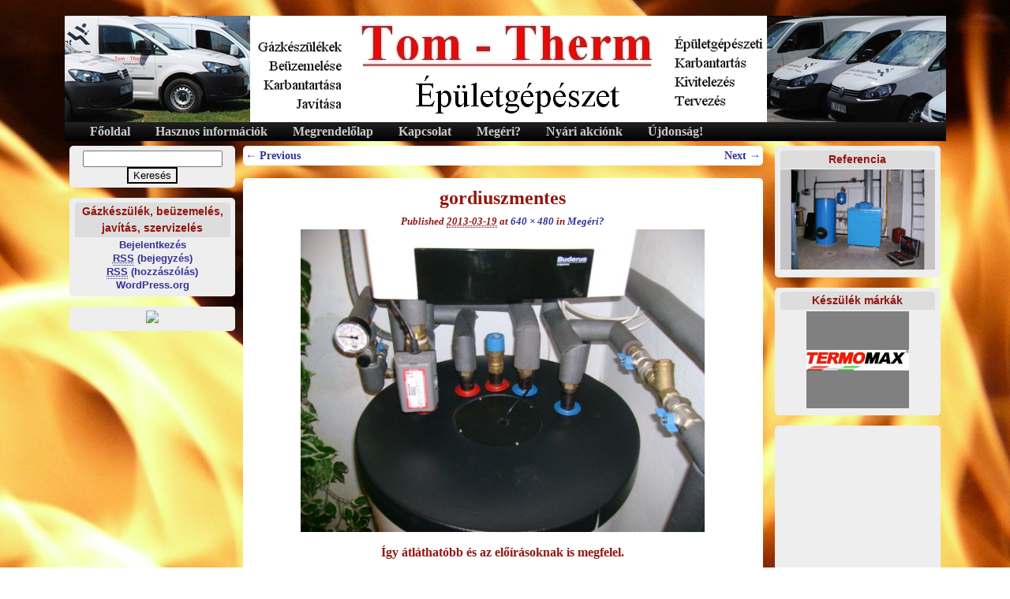

--- FILE ---
content_type: text/html; charset=UTF-8
request_url: http://tomtherm.hu/fooldal/megeri/gordiuszmentes/
body_size: 4413
content:
<!DOCTYPE html>
<html lang="hu-HU">
<head>
<meta charset="UTF-8" />
<meta http-equiv="X-UA-Compatible" content="IE=9" />
<!--[if lt IE 9]>
<script src="//html5shiv.googlecode.com/svn/trunk/html5.js"></script>
<![endif]-->
<title>gordiuszmentes | Tom-Therm Kft.</title>
<link rel="profile" href="http://gmpg.org/xfn/11" />
<link rel="stylesheet" href="http://tomtherm.hu/wp-content/themes/kippis/style.css" type="text/css" media="screen" />
<link rel="pingback" href="http://tomtherm.hu/xmlrpc.php" />
<link rel="shortcut icon" href="http://tomtherm.hu/wp-content/uploads/2013/02/láng.gif" />
<style type="text/css">
#sidebar-left {float:left;width:20%;}
#content      {float:left;width:59%;}
#sidebar-right{float:right;width:20%;}
body{background-color:#ffffff;border-color:#ffffff;color:#000000;text-align:center;background-image:url("http://tomtherm.hu/wp-content/uploads/2013/04/xxxxx.jpg");background-position:center top;background-repeat:no-repeat;background-attachment:fixed;}
body{font-family:Times New Roman,Times,serif;font-size:16px;font-weight:bold;}
#all{width:1117px;margin:10px auto;padding:10px;background-color:transparent;border-color:transparent;color:#911710;}
#pagehead{background-color:transparent;border-color:transparent;color:#e62d23;background-image:url("http://tomtherm.hu/wp-content/uploads/2013/04/fejlécautóskicsi1.jpg");background-position:center top;background-repeat:no-repeat;width:1117px;height:135px;}
#pagehead .search_box{background-color:#ffffff;}
#pagehead .search_wrap{display:none;}
#searchsubmit{border-color:#000000;}
#main_menu{width:1117px;}
#secondary_menu{width:1117px;}
#pagebody{width:1117px;}
#pagefoot{width:1117px;}
#content{background-color:transparent;border-color:transparent;}
#main_menu{background-color:#222222;background:-moz-linear-gradient(#222222,#000000);background:-webkit-linear-gradient(#222222,#000000);}
#main_menu ul ul{position:absolute;top:24px;}
#main_menu a{color:#cccccc;font-family:Times New Roman,Times,serif;font-size:16px;}
#main_menu ul ul a{background-color:#222222;color:#cccccc;border-color:#cccccc;}
#main_menu li:hover > a,#main_menu ul ul:hover > a,#main_menu li:hover > a,#main_menu a:focus{background-color:#ffffff;background:-moz-linear-gradient(#ffffff,#888888);background:-webkit-linear-gradient(#ffffff,#888888);color:#222222;}
#secondary_menu{background-color:#ffffff;background:-moz-linear-gradient(#ffffff,#dddddd);background:-webkit-linear-gradient(#ffffff,#dddddd);}
#secondary_menu ul ul{position:absolute;top:22px;}
#secondary_menu a{color:#000000;font-family:Verdana,Geneva,sans-serif;font-size:15px;}
#secondary_menu ul ul a{background-color:#dddddd;color:#000000;border-color:#000000;}
#secondary_menu li:hover > a,#secondary_menu ul ul:hover > a,#secondary_menu li:hover > a,#secondary_menu a:focus{background-color:#dddddd;background:-moz-linear-gradient(#dddddd,#bbbbbb);background:-webkit-linear-gradient(#dddddd,#bbbbbb);color:#000000;}
nav#nav-single, nav#nav-above, nav#nav-below, .article, .search-result{background-color:#ffffff;border-color:#ffffff;border-radius:5px;}
.wp-caption{background-color:#ffffff;border-color:#dddddd;font-style:italic;}
#comments{background-color:transparent;border-color:transparent;border-radius:4px;}
.thread-odd, .children .odd{background-color:#dddddd;border-color:#eeeeee;border-radius:4px;}
.thread-even, .children .even{background-color:#eeeeee;border-color:#dddddd;border-radius:4px;}
.comment{background-color:transparent;border-radius:4px;}
.sidebar{background-color:transparent;border-color:transparent;font-family:Tahoma,Geneva,sans-serif;font-size:13px;}
.widget{background-color:#eeeeee;border-color:#eeeeee;border-radius:5px;}
.widget-title{background-color:#dddddd;border-color:#dddddd;border-radius:5px 5px 0 0;}
h1,h2,h3,h4,h5,h6{background-color:transparent;color:#911710;}
a{background-color:transparent;color:#333399;}
h1 a,h2 a,h3 a,h4 a,h5 a,h6 a{background-color:transparent;color:#333377;}
#site-title a,#site-description{background-color:transparent;color:#911710;text-shadow:0 0 0.6em #ffffff,0 0 0.6em #ffffff,0 0 0.6em #ffffff,0 0 0.6em #ffffff,0 0 0.6em #ffffff,0 0 0.6em #ffffff;font-family:Times New Roman,Times,serif;font-size:38px;font-weight:bold;}
#site-description{font-size:25px;}
#site-title{display:none;}
#site-description{display:none;}
blockquote{background-color:transparent;color:#000000;font-style:italic;}
</style>
<link rel="alternate" type="application/rss+xml" title="Tom-Therm Kft. &raquo; hírcsatorna" href="http://tomtherm.hu/feed/" />
<link rel="alternate" type="application/rss+xml" title="Tom-Therm Kft. &raquo; hozzászólás hírcsatorna" href="http://tomtherm.hu/comments/feed/" />
<link rel="alternate" type="application/rss+xml" title="Tom-Therm Kft. &raquo; gordiuszmentes hozzászólás hírcsatorna" href="http://tomtherm.hu/fooldal/megeri/gordiuszmentes/feed/" />
		<style type="text/css">
img.wp-smiley,
img.emoji {
	display: inline !important;
	border: none !important;
	box-shadow: none !important;
	height: 1em !important;
	width: 1em !important;
	margin: 0 .07em !important;
	vertical-align: -0.1em !important;
	background: none !important;
	padding: 0 !important;
}
</style>
<script type='text/javascript' src='http://tomtherm.hu/wp-includes/js/jquery/jquery.js?ver=1.12.4'></script>
<script type='text/javascript' src='http://tomtherm.hu/wp-includes/js/jquery/jquery-migrate.min.js?ver=1.4.1'></script>
<script type='text/javascript' src='http://tomtherm.hu/wp-content/themes/kippis/inc/script.js?ver=4.5.3'></script>
<link rel='https://api.w.org/' href='http://tomtherm.hu/wp-json/' />
<link rel="EditURI" type="application/rsd+xml" title="RSD" href="http://tomtherm.hu/xmlrpc.php?rsd" />
<link rel="wlwmanifest" type="application/wlwmanifest+xml" href="http://tomtherm.hu/wp-includes/wlwmanifest.xml" /> 
<meta name="generator" content="WordPress 4.5.3" />
<link rel="canonical" href="http://tomtherm.hu/fooldal/megeri/gordiuszmentes/" />
<link rel='shortlink' href='http://tomtherm.hu/?p=174' />
<link rel="alternate" type="application/json+oembed" href="http://tomtherm.hu/wp-json/oembed/1.0/embed?url=http%3A%2F%2Ftomtherm.hu%2Ffooldal%2Fmegeri%2Fgordiuszmentes%2F" />
</head>
<body class="attachment page page-id-174 page-child parent-pageid-151 page-template-default single-author singular">
<div id="all">
  <div id="page">
        <header id="pagehead">
<!-- Site Title Begin -->
      <hgroup>
              </hgroup>
<!-- Site Title End -->
<!-- Searchform Begin -->
      <!-- Searchform End -->
    </header>
<!-- Menu Begin -->
    <nav id="main_menu" role="navigation"><div class="menu-kapcsolat-container"><ul id="menu-kapcsolat" class="menu"><li id="menu-item-54" class="menu-item menu-item-type-post_type menu-item-object-page menu-item-54"><a href="http://tomtherm.hu/">Főoldal</a></li>
<li id="menu-item-118" class="menu-item menu-item-type-post_type menu-item-object-page menu-item-has-children menu-item-118"><a href="http://tomtherm.hu/fooldal/hasznos/">Hasznos információk</a>
<ul class="sub-menu">
	<li id="menu-item-217" class="menu-item menu-item-type-post_type menu-item-object-page menu-item-217"><a href="http://tomtherm.hu/fooldal/hasznos/altalanos-kovetelmenyek-beuzemeleshez/">Ált. követelmények beüzemeléshez</a></li>
</ul>
</li>
<li id="menu-item-82" class="menu-item menu-item-type-post_type menu-item-object-page menu-item-82"><a href="http://tomtherm.hu/fooldal/megrendelolap/">Megrendelőlap</a></li>
<li id="menu-item-55" class="menu-item menu-item-type-post_type menu-item-object-page menu-item-55"><a href="http://tomtherm.hu/fooldal/kapcsolat/">Kapcsolat</a></li>
<li id="menu-item-159" class="menu-item menu-item-type-post_type menu-item-object-page menu-item-159"><a href="http://tomtherm.hu/fooldal/megeri/">Megéri?</a></li>
<li id="menu-item-281" class="menu-item menu-item-type-post_type menu-item-object-page menu-item-281"><a href="http://tomtherm.hu/akcio-majus-1-augusztus-15-ig/">Nyári akciónk</a></li>
<li id="menu-item-338" class="menu-item menu-item-type-post_type menu-item-object-page menu-item-338"><a href="http://tomtherm.hu/fooldal/ujdonsag/">Újdonság!</a></li>
</ul></div></nav><!-- Menu End -->
    <div id="pagebody">

  <div id="sidebar-left" class="sidebar">
    <aside id="search-2" class="widget widget_search"><div class="search_wrap">
                    <form method="get" class="search_form" action="http://tomtherm.hu/">
                      <input type="text" class="field search-box" name="s" onclick="jQuery(this).addClass('expanded');"/><input type="submit" class="submit" name="submit" id="searchsubmit" value="Keresés" />
                    </form>
</div>

</aside><aside id="meta-2" class="widget widget_meta"><h3 class="widget-title">Gázkészülék, beüzemelés, javítás, szervizelés</h3>			<ul>
						<li><a href="http://tomtherm.hu/wp-login.php">Bejelentkezés</a></li>
			<li><a href="http://tomtherm.hu/feed/"><abbr title="Really Simple Syndication">RSS</abbr> (bejegyzés)</a></li>
			<li><a href="http://tomtherm.hu/comments/feed/"><acronym title="Really Simple Syndication">RSS</acronym> (hozzászólás)</a></li>
			<li><a href="https://hu.wordpress.org/" title="Köszönet a WordPress Közösségnek!">WordPress.org</a></li>			</ul>
			</aside><aside id="text-3" class="widget widget_text">			<div class="textwidget"><a target="_blank" title="Tom-Therm Kft." href="http://www.szakkatalogus.hu/ceg/Tom-Therm_Kft-638881"><img src="http://www.szakkatalogus.hu/images/bs/szakkatalogus6.png" border="0" /></a></div>
		</aside>  </div>
        <div id="content">
        <nav id="nav-single">
          <span class="nav-previous"><a href='http://tomtherm.hu/fooldal/megeri/korpos-001/'>&larr; Previous</a></span>
          <span class="nav-next"><a href='http://tomtherm.hu/fooldal/megeri/camera/'>Next &rarr;</a></span>
        </nav>
        <article>
                    <div id="post-174" class="article post-174 attachment type-attachment status-inherit hentry">
            <header class="entry-header">
              <h1 class="entry-title">gordiuszmentes</h1>
              <div class="entry-meta">
                <span class="meta-prep meta-prep-entry-date">Published </span> <span class="entry-date"><abbr class="published" title="08:39">2013-03-19</abbr></span> at <a href="http://tomtherm.hu/wp-content/uploads/2013/03/gordiuszmentes.jpg" title="Link to full-size image">640 &times; 480</a> in <a href="http://tomtherm.hu/fooldal/megeri/" title="Return to Megéri?" rel="gallery">Megéri?</a>                              </div>
            </header>
            <div class="entry-content">
              <div class="entry-attachment">
                <div class="attachment">
                                  <a href="http://tomtherm.hu/fooldal/megeri/camera/" title="gordiuszmentes" rel="attachment"><img width="512" height="384" src="http://tomtherm.hu/wp-content/uploads/2013/03/gordiuszmentes-512x384.jpg" class="attachment-large size-large" alt="Így átláthatóbb és az előírásoknak is megfelel." srcset="http://tomtherm.hu/wp-content/uploads/2013/03/gordiuszmentes-512x384.jpg 512w, http://tomtherm.hu/wp-content/uploads/2013/03/gordiuszmentes-300x225.jpg 300w, http://tomtherm.hu/wp-content/uploads/2013/03/gordiuszmentes-200x150.jpg 200w, http://tomtherm.hu/wp-content/uploads/2013/03/gordiuszmentes-90x67.jpg 90w, http://tomtherm.hu/wp-content/uploads/2013/03/gordiuszmentes.jpg 640w" sizes="(max-width: 512px) 100vw, 512px" /></a>
                  <div class="entry-caption"><p>Így átláthatóbb és az előírásoknak is megfelel.</p>
</div>                </div>
              </div>
              <div class="entry-description">
                            </div>
              <div class="exif-data">
                <table>
                <tr><td>Camera</td><td>SONY DSC-S500</td></tr><tr><td>Image size</td><td>640x480</td></tr><tr><td>File size</td><td>136 KB</td></tr><tr><td>Mime type</td><td>image/jpeg</td></tr><tr><td>Aperture</td><td>2.8</td></tr><tr><td>Focal length</td><td>5.4</td></tr><tr><td>Shutter speed</td><td>0.025</td></tr><tr><td>Iso</td><td>160</td></tr><tr><td>Flash</td><td>Flash fired, compulsory flash mode, red-eye reduction mode, return light detected</td></tr>                </table>
              </div>
            </div>
          </div>
                  <article>
      <div class="article">

        				<div id="respond" class="comment-respond">
			<h3 id="reply-title" class="comment-reply-title">Vélemény, hozzászólás? <small><a rel="nofollow" id="cancel-comment-reply-link" href="/fooldal/megeri/gordiuszmentes/#respond" style="display:none;">Kilépés a válaszból</a></small></h3><p class="must-log-in">Hozzászólás küldéséhez <a href="http://tomtherm.hu/wp-login.php?redirect_to=http%3A%2F%2Ftomtherm.hu%2Ffooldal%2Fmegeri%2Fgordiuszmentes%2F">be kell jelentkezni</a>.</p>		</div><!-- #respond -->
		      </div>
    </article>

        </article>
      </div><!-- content -->

  <div id="sidebar-right" class="sidebar">
    <aside id="text-4" class="widget widget_text"><h3 class="widget-title">Referencia</h3>			<div class="textwidget"><a href="http://tomtherm.hu/referencia/"
_fcksavedurl="http://tomtherm.hu"target="_blank"><font color="#FFFFFF" size="2" face="Arial"><img src="http://tomtherm.hu/wp-content/uploads/2013/04/referenci%C3%A1k.gif" border="0"/></font></a></div>
		</aside><aside id="text-2" class="widget widget_text"><h3 class="widget-title">Készülék márkák</h3>			<div class="textwidget"><a href="http://tomtherm.hu"
_fcksavedurl="http://tomtherm.hu"target="_blank"><font color="#FFFFFF" size="2" face="Arial"><img src="http://tomtherm.hu/wp-content/uploads/2013/02/1D2A9721-FACC-4600-91DF-631016B0B167.gif" border="0"/></font></a></div>
		</aside><aside id="text-5" class="widget widget_text">			<div class="textwidget"><iframe src="https://www.google.com/calendar/embed?title=2013&amp;showTitle=0&amp;showNav=0&amp;showPrint=0&amp;showTabs=0&amp;showCalendars=0&amp;showTz=0&amp;mode=AGENDA&amp;height=270&amp;wkst=2&amp;hl=hu&amp;bgcolor=%23FFFFFF&amp;src=hungarian_namedays__hu%40holiday.calendar.google.com&amp;color=%232952A3&amp;src=hu.hungarian%23holiday%40group.v.calendar.google.com&amp;color=%23B1440E&amp;ctz=Europe%2FBudapest" style=" border-width:0 " width="200" height="270" frameborder="0" scrolling="no"></iframe></div>
		</aside>  </div>
      </div><!-- pagebody -->
        <footer id="pagefoot">
            <div id="sidebar-footer">
      <div class="sidebar" id="sidebar-footer-four" style="width:100%;"></div>      </div>

    </footer><!-- pagefoot -->
        <div id="site-generator">
      <span style="font-family:Georgia,Times New Roman,Times,serif;font-size:12px;background-color:transparent;color:#555;">WordPress theme: <a style="background-color:transparent;color:#559;" href="http://birchware.se/wordpress/kippis" target="_blank" title="Get Kippis">Kippis 1.15</a></span>    </div>
  </div><!-- page -->
</div><!-- all -->
<script type='text/javascript' src='http://tomtherm.hu/wp-includes/js/comment-reply.min.js?ver=4.5.3'></script>
<script type='text/javascript' src='http://tomtherm.hu/wp-includes/js/wp-embed.min.js?ver=4.5.3'></script>
</body>
</html>



--- FILE ---
content_type: text/css
request_url: http://tomtherm.hu/wp-content/themes/kippis/style.css
body_size: 4279
content:
/*
Theme Name: Kippis
Theme URI: http://birchware.se/wordpress/kippis
Description: Kippis is a very flexible theme. It features up to  three columns. Two sidebars, or one, or no sidebar at all. You can optionally have both sidebars on the same side of the main content area. You can enable/disable the sidebars separately, depending on the type of page (regular, single post, page, and gallery). User defined width. It can be anything, from a few pixels (which would be quite silly) up to thousands. Support for all smartphones. All colors are user defined, e.g. the main areas, widgets, headings, links, the menus, and more. No need to edit style.css. All areas can have user defined fonts. Again, without editing the style.css file. Custom background images for the body element and the header. Use your own favicon, if you wish. Separate settings for mobile devices. Up to four footer areas (like sidebars, but at the bottom). Supports two menus that you can put above or below the header and/or footer. Author pages feature author description, gravatar, number of posts, and more. Adds two more options, Spam and Delete, to the standard Edit link next to every comment. Includes a "Featured Post" widget, to show excerpts of posts and pages in the sidebars. Kippis is currently available in four languages: English, Swedish, Spanish, and German. -.-.-.-.-.-.-.-.-.- **What user's are saying:** -.- "I love this theme, heaps of options!" -.- "Your theme is so easy to customize and easily integrates with all the plugins I'm using." -.- "Finally a theme that's not for programmers." -.- "Love the theme. By far the best around." -.- "Incredibly awesome and flexible theme." -.- "I LOVE your Kippis theme, it leaves most premium themes in the dust!" -.- "The Kippis theme allows me to build a whole site in a few hours!" -.- "I finally found a theme that I can modify like crazy without getting into the CSS files!" -.- "The Featured Post widget is AWESOME! Unexpected treasure in this theme."
Author: Mats Birch
Author URI: http://birchware.se/wordpress/
Version: 1.15
License: GNU General Public License
License URI: license.txt
Tags: one-column, two-columns, three-columns, left-sidebar, right-sidebar, flexible-width, custom-background, custom-colors, custom-header, custom-menu, editor-style, featured-images, full-width-template, post-formats, sticky-post, theme-options, threaded-comments, translation-ready
*/

/* Default stylesheet Begin. */
html,body,div,span,applet,object,iframe,h1,h2,h3,h4,h5,h6,p,blockquote,pre,a,abbr,acronym,address,big,cite,code,del,dfn,em,font,img,ins,kbd,q,s,samp,small,strike,strong,sub,sup,tt,var,b,u,i,center,dl,dt,dd,ol,ul,li,fieldset,form,label,legend,table,caption,tbody,tfoot,thead,tr,th,td{background:transparent;border:0;margin:0;padding:0;vertical-align:baseline;}
body{line-height:1;}a{text-decoration:none;}a img{border:none;}blockquote{quotes:none;}blockquote:before,blockquote:after{content:'';content:none;}del{text-decoration:line-through;}h1,h2,h3,h4,h5,h6{clear:both;font-weight:bold;}hr{border:0;line-height:0;height:0;}ol,ul{list-style:none;}table{border-collapse:collapse;border-spacing:0;}a:hover{}h1,h2,h3,h4,h5,h6{line-height:1.5em;margin:0 0 0.1em 0;}
/* Default stylesheet End */

/*
**  Major stuff.
*/
body{line-height:1.1em;}
h1{font-size:1.50em;}
h2{font-size:1.25em;}
h3{font-size:1.10em;}
h4{font-size:1.05em;}
h5{font-size:1.02em;}
h6{font-size:1.00em;}
img{height:auto;max-width:100%;}
p {margin:0.8em 0;}
blockquote p {margin:0 2em 0 1.5em;}
a {}

abbr, acronym{border-bottom:0.1em dotted;}
sub{vertical-align:text-bottom;}
sup{vertical-align:super;}

header            {clear:both;}
hgroup            {clear:both;}
section           {clear:both;}
footer            {clear:both;}
#all              {}
#page             {}
#pagehead         {}
#site-title       {padding-left:10px;letter-spacing:0.10em;display:inline;float:left;width:90%;}
#site-description {padding-left:10px;letter-spacing:0.05em;display:inline;float:left;width:90%;}
.search_form                  {}
#pagehead .search_form        {float:right;padding:5px 10px 0 0;}
#pagehead .search-box         {width:4em;border-width:1px 0 1px 1px;border-style:solid;border-radius:8px 0 0 8px;height:0.98em;}
#pagehead .search-box.expanded{width:10em;}
#pagehead #searchsubmit       {border-width:1px 1px 1px 0;border-style:solid;border-radius:0 8px 8px 0;}
#archive        .page-title {font-style:italic;padding-left:6px;font-size:1.1em;}
#search-results .page-title {font-style:italic;padding-left:6px;font-size:1.1em;}
nav#nav-single    {border:3px solid;padding:0 0 1.2em 0;margin-bottom:1em;}
nav#nav-above     {border:3px solid;padding:0 0 1.2em 0;margin-bottom:1em;}
nav#nav-below     {border:3px solid;padding:0 0 1.2em 0;margin-top:1em;}
#pagebody         {float:left;clear:both;}
#content          {padding:0 3px 1em 3px;line-height:1.2em;overflow:hidden;}
#content img      {}
.content_header   {padding-bottom:1em;}
#pagefoot         {padding-top:1em;overflow-y:hidden;}
.sidebar          {overflow:hidden;}
#sidebar-left     {}
#sidebar-right    {}
#sidebar-footer      {clear:both;}
#sidebar-footer-one  {float:left;}
#sidebar-footer-two  {float:left;}
#sidebar-footer-three{float:left;}
#sidebar-footer-four {float:left;}
#author-info       {}
.author-avatar     {}
.author-description{}
.author-num-posts  {margin:0.4em 0 0.2em;font-size:0.9em;}
.author-categories {margin:0.4em 0 0.2em;font-size:0.9em;}
.author-rss        {height:32px;position:relative;}
.author-rss p      {position:absolute;margin:1em 0 0 35px;font-size:0.9em;}
article            {margin:0 0 1em 0;}
.article, .search-result{padding:4px 6px;border:3px solid;}
.widget           {margin:0 0.5em 1em 0.5em;padding:0.2em 0.3em;border:3px solid;}
.widget-title     {font-size:1.1em;font-weight:bold;border:1px solid;}
.widget-date      {font-size:0.8em;font-style:italic;}
.widget-subtitle  {font-size:1.0em;font-weight:bold;}
.widget-footer    {float:left;padding-right:2em;width:30%;}
#site-generator   {padding-top:40px;text-align:right;font-size:0.8em;font-family:"lucida grande",tahoma,verdana,arial,sans-serif;}
.entry-meta       {font-size:0.8em;font-style:italic;}
.entry-header     {}
.entry-header .comments-link   {display:block;float:right;position:relative;width:50px;height:33px;top:-1.6em;left:-0.5em;margin-bottom:-2em;}
.entry-header .comments-link a {display:block;text-align:center;margin:0;padding:0;line-height:2.5em;}
.entry-header .comments-link a {background-image:url("pix/bubble.png");background-repeat:no-repeat;background-color:transparent;}
.entry-header .comments-link a:hover,
.entry-header .comments-link a:focus,
.entry-header .comments-link a:active {color:inherit;}
.entry-header .comments-link .leave-reply {visibility:hidden;}

.entry-date       {}
.entry-title      {}
.entry-format     {font-weight:500;letter-spacing:0.1em;line-height:2.5em;text-transform:uppercase;font-size:1.1em;}
.entry-summary    {}
.entry-content    {margin-bottom:0.4em;}
.entry-content .attachment-pic-icon{float:left;margin-right:0.5em;}
.entry-content ol,    .comment-content ol   {list-style:decimal outside;padding-left:1.5em;}
.entry-content ul,    .comment-content ul   {padding-left:1.2em;list-style:disc outside;}
.entry-content dl,    .comment-content dl   {border:3px double;padding:0.5em;}
.entry-content dt,    .comment-content dt   {text-align:left;padding-top:1em;float:left;clear:left;width:25%;font-weight:bold;}
.entry-content dd,    .comment-content dd   {text-align:left;padding:1em 0;margin-left:27%;}
.entry-content table, .comment-content table{margin:0.4em 0;border:1px solid;border-radius:4px;}
.entry-content th,    .comment-content th   {padding:0.2em 0.5em;font-weight:bold;border-bottom:1px solid;}
.entry-content tr,    .comment-content tr   {}
.entry-content td,    .comment-content td   {padding:0.2em 0.5em;}

.entry-caption    {}
.entry-description{max-width:30em;}

.gallery dl{border:0;padding:0;}
.gallery dt{padding:0;float:none;clear:none;width:100%;font-weight:normal;}
.gallery dd{padding:0;margin:0;}
.gallery-item{}

.exif-data       {font-size:0.9em;font-family:"lucida grande",tahoma,verdana,arial,sans-serif;}
.exif-data table {border:0;}
.exif-data td    {padding:0.02em 0.3em;}

#comment-nav-above{padding:1.4em 0;}
#comment-nav-below{padding:1.4em 0;}
.nav-previous     {font-size:0.9em;font-weight:bold;display:inline;float:left;}
.nav-next         {font-size:0.9em;font-weight:bold;display:inline;float:right;}
.continue-reading {}
.bookmark_it      {display:block;clear:both;}
.leave-reply      {font-size:1.1em;font-style:normal;font-weight:bold;}
.page-link        {font-size:1.1em;font-style:normal;font-weight:normal;padding:0.3em 0 0.6em;clear:both;}
.page-link a      {font-weight:bold;}
.pagenav    {margin:1em 0;padding:0;list-style:none;}
.pagenav ul {padding:0 0 0 1em;list-style:none;}
.pingback {padding:0.4em 0;}

.comment{padding-top:0.5em;margin-top:0.5em;border:1px solid;font-size:0.98em;}
.comment-author .avatar{padding-right:1em;}
.comment-reply-link{font-weight:bold;}
.commentlist {margin:0;}
.commentlist .children li.comment {margin:1em 0 0 0;position:relative;}
.thread-even                      {padding:0.5em 0.2em 0.2em 0.5em;border:2px solid;}
.thread-odd                       {padding:0.5em 0.2em 0.2em 0.5em;border:2px solid;}
.children .even                   {padding:0.5em 0.2em 0.2em 0.5em;border:2px solid;}
.children .odd                    {padding:0.5em 0.2em 0.2em 0.5em;border:2px solid;}

#comments      {margin:0;border:3px solid;}
#comments-title{margin:0 auto;padding:1em 0 2em;font-size:1em;padding:0.2em 0;}
#respond       {width:95%;padding-top:0.5em;}
.comment-form-author,
.comment-form-email ,
.comment-form-url   {white-space:nowrap;clear:both;padding:0.3em 0 0.3em;margin:0;}
.comment-notes      {white-space:nowrap;display:block;font-size:0.9em;padding-bottom:0.5em;margin:0;}
.comment-form-author  label,
.comment-form-email   label,
.comment-form-url     label,
.comment-form-comment label {display:inline-block;left:1em;position:relative;min-width:100px;}
.comment-form-author .required,
.comment-form-email  .required {font-weight:bold;padding:0 0.5em 0 0;}
.comment-form-author  input,
.comment-form-email   input,
.comment-form-url     input {text-align:right;width:70%;}
.comment-form-url     input {width:75%;}
.comment-form-label   {}
.comment-form-comment {margin:0.4em 0 0 0;}
.comment-form-comment #comment {width:98%;height:12em;vertical-align:top;margin-left:1em;border-radius:7px 0 0;border-style:inset;border-width:thin thin medium medium;padding:0.8em 0.3em 0.3em 0.5em;}
.form-allowed-tags     {font-size:0.9em;}
.form-allowed-tags code{display:block;padding:0.5em;line-height:0.9em;}
.form-submit input     {height:2.5em;}

.cat-item .children{margin-left:0.5em;}

.fs_powered_by{display:none;} /* They should ask first. They didn't. */

/*
**  WordPress Generated Classes.
*/
.alignnone                    {margin:5px 20px 20px 0;}
.aligncenter                  {display:block;margin:5px auto 5px auto;}
div.aligncenter               {display:block;margin:5px auto 5px auto;}
.alignright                   {float:right;margin:5px 0 20px 20px;}
.alignleft                    {float:left;margin:5px 20px 20px 0;}
.aligncenter                  {display:block;margin:5px auto 5px auto;}
a img.alignright              {float:right;margin:5px 0 20px 20px;}
a img.alignnone               {margin:5px 20px 20px 0;}
a img.alignleft               {float:left;margin:5px 20px 20px 0;}
a img.aligncenter             {display:block;margin-left:auto;margin-right:auto;}
.wp-caption                   {border:1px solid;padding:5px 3px 10px;text-align:center;max-width:96%;/*Image does not overflow the content area*/}
.wp-caption.alignnone         {margin:5px 20px 20px 0;}
.wp-caption.alignleft         {margin:5px 20px 20px 0;}
.wp-caption.alignright        {margin:5px 0 20px 20px;}
.wp-caption img               {border:0 none;height:auto;margin:0;max-width:98.5%;padding:0;width:auto;}
.wp-caption p.wp-caption-text {font-size:0.9em;line-height:1.5em;margin:0;padding:4px 5px;}
img.wp-smiley                 {background:transparent;border:none;margin:0;padding:0;}

.meta-nav {font-size:1.2em;font-weight:bold;}

/* Required, for some reason. */
.sticky{}
.gallery-caption{}
.bypostauthor{}

/*
**  Menu.
*/
#main_menu {width:100%;clear:both;display:block;float:left;margin:0 auto 6px;}
#main_menu ul{list-style:none;margin:0;padding-left:0;margin-left:1em;font-size:1.0em;}
#main_menu li{float:left;position:relative;}
#main_menu a{display:block;padding:0 1em;text-decoration:none;white-space:nowrap;overflow:hidden;line-height:1.5em;}
#main_menu ul ul {display:none;float:left;margin:0;left:0;width:14em;z-index:99999;}
#main_menu ul ul ul{left:100%;top:0;margin:0.8em 0 0 -5em;}
#main_menu ul ul ul ul{left:100%;top:0;margin:0.8em 0 0 -5em;}
#main_menu ul ul a {font-weight:normal;height:auto;padding:3px 10px;width:14em;}
#main_menu ul ul ul a {padding:3px 10px;width:14em;}
#main_menu ul ul ul ul a {padding:3px 10px;width:14em;}
#main_menu li:hover    > a,
#main_menu ul ul:hover > a,
#main_menu li:hover    > a,
#main_menu a:focus {}
#main_menu ul li:hover > ul {display: block;}
#main_menu .current_page_item     > a,
#main_menu .current_page_ancestor > a {}

#secondary_menu {width:100%;clear:both;display:block;float:left;margin:0 auto 6px;}
#secondary_menu ul{list-style:none;margin:0;padding-left:0;margin-left:1em;font-size:1.0em;}
#secondary_menu li{float:left;position:relative;}
#secondary_menu a{display:block;padding:0 1em;text-decoration:none;white-space:nowrap;overflow:hidden;line-height:1.5em;}
#secondary_menu ul ul {display:none;float:left;margin:0;left:0;width:14em;z-index:99999;}
#secondary_menu ul ul ul{left:100%;top:0;margin:0.8em 0 0 -5em;}
#secondary_menu ul ul ul ul{left:100%;top:0;margin:0.8em 0 0 -5em;}
#secondary_menu ul ul a {font-weight:normal;height:auto;padding:3px 10px;width:14em;}
#secondary_menu ul ul ul a {padding:3px 10px;width:14em;}
#secondary_menu ul ul ul ul a {padding:3px 10px;width:14em;}
#secondary_menu li:hover    > a,
#secondary_menu ul ul:hover > a,
#secondary_menu li:hover    > a,
#secondary_menu a:focus {}
#secondary_menu ul li:hover > ul {display: block;}
#secondary_menu .current_page_item     > a,
#secondary_menu .current_page_ancestor > a {}






















